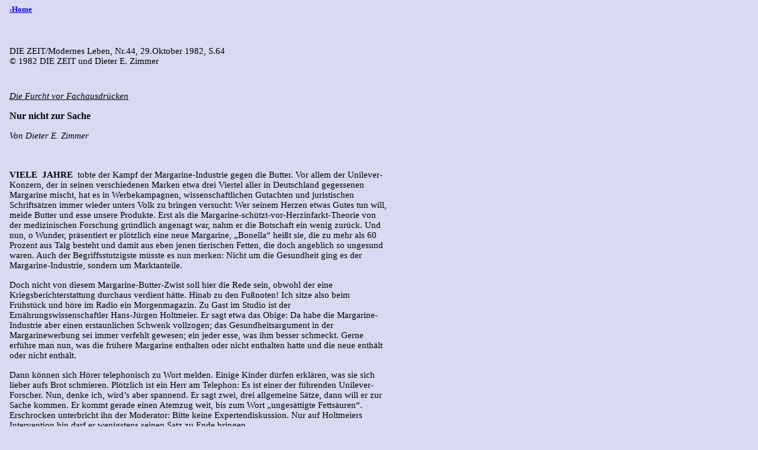

--- FILE ---
content_type: text/html
request_url: http://dezimmer.net/HTML/1982fachwoerter.htm
body_size: 3919
content:
<html>

<head>
<meta http-equiv="Content-Language" content="de">
<meta name="GENERATOR" content="Microsoft FrontPage 5.0">
<meta name="ProgId" content="FrontPage.Editor.Document">
<meta http-equiv="Content-Type" content="text/html; charset=windows-1252">
<title>Fachwörter</title>
<style>
<!--
p.Style1
	{mso-style-parent:"";
	margin-bottom:.0001pt;
	text-autospace:none;
	font-size:10.0pt;
	font-family:"Times New Roman";
	margin-left:0cm; margin-right:0cm; margin-top:0cm}
p.Style2
	{mso-style-parent:"";
	margin-top:1.8pt;
	margin-right:0cm;
	margin-bottom:0cm;
	margin-left:0cm;
	margin-bottom:.0001pt;
	text-align:justify;
	text-indent:7.2pt;
	line-height:87%;
	text-autospace:none;
	font-size:10.0pt;
	font-family:Garamond
	}
span.CharacterStyle1
	{mso-style-parent:"";
	font-family:Garamond
	}
-->
</style>
</head>

<body bgcolor="#D9D9F2">

<table border="0" cellpadding="0" cellspacing="0" style="border-collapse: collapse" bordercolor="#111111" width="800" id="AutoNumber1">
  <tr>
    <td>

    <p style="margin-left: 6pt; margin-right: 4cm; margin-top: 0; margin-bottom: 6" align="left">
<b><font face="Verdana" size="2">
  <a href="../index.htm">›Home</a></font></b></p>
    <p style="margin-left: 6pt; margin-right: 4cm; margin-top: 0; margin-bottom: 6" align="left">&nbsp;</p>
    <p style="margin-left: 6pt; margin-right: 4cm; margin-top: 0; margin-bottom: 6" align="left">&nbsp;</p>
    <p class="MsoNormal" style="margin-left: 6pt; margin-right: 4cm; margin-top: 0; margin-bottom: 0" align="left">
    <span lang="EN-US" style="font-size: 11.0pt; font-family: Lucida Sans">DIE 
    ZEIT/Modernes Leben, Nr.44, 29.Oktober 1982, S.64</span></p>
<p class="MsoNormal" style="margin-left: 6pt; margin-right: 4cm; margin-top: 0; margin-bottom: 0" align="left">
<span lang="EN-US" style="font-size: 11.0pt; font-family: Lucida Sans">© 1982 
DIE ZEIT und Dieter E. Zimmer</span></p>
<p class="MsoNormal" style="margin-left: 6pt; margin-right: 4cm; margin-top: 0; margin-bottom: 0" align="left">&nbsp;</p>
    <p style="margin-left: 6pt; margin-right: 4cm; margin-top: 0; margin-bottom: 6" align="left">&nbsp;</p>
    <p class="MsoNormal" align="left" style="margin-left: 6pt; margin-right: 4cm; margin-top:0; margin-bottom:0">
    <u><span lang="EN-US" style="font-size: 11.0pt; font-family: Lucida Sans">
    <i>Die Furcht vor Fachausdrücken</i></span></u></p>
<p class="MsoNormal" align="left" style="margin-left: 6pt; margin-right: 4cm">
<b><span lang="EN-US" style="font-family: Lucida Sans">Nur nicht zur Sache</span></b></p>
<p class="MsoNormal" align="left" style="margin-left: 6pt; margin-right: 4cm">
<i><span lang="EN-US" style="font-size: 11.0pt; font-family: Lucida Sans">Von 
Dieter E. Zimmer</span></i></p>
<p class="MsoNormal" align="left" style="margin-left: 6pt; margin-right: 4cm">
<span lang="EN-US" style="font-size: 11.0pt; font-family: Lucida Sans">&nbsp;</span></p>
<p class="MsoNormal" style="margin-left: 6pt; margin-right: 4cm; margin-bottom: 6.0pt" align="left">
<b><span style="font-size:11.0pt;font-family:&quot;Lucida Sans&quot;">VIELE 
&nbsp;JAHRE</span></b><span style="font-size:11.0pt;
font-family:&quot;Lucida Sans&quot;"> &nbsp;tobte der Kampf der Margarine-Industrie 
gegen die Butter. Vor allem der Unilever-Konzern, der in seinen verschiedenen 
Marken etwa drei Viertel aller in Deutschland gegessenen Margarine mischt, hat 
es in Werbekampagnen, wissenschaftlichen Gutachten und juristischen 
Schriftsätzen immer wieder unters Volk zu bringen versucht: Wer seinem Herzen 
etwas Gutes tun will, meide Butter und esse unsere Produkte. Erst als die 
Margarine-schützt-vor-Herzinfarkt-Theorie von der medizinischen Forschung 
gründlich angenagt war, nahm er die Botschaft ein wenig zurück. Und nun, o 
Wunder, präsentiert er plötzlich eine neue Margarine, „Bonella“ heißt sie, die 
zu mehr als 60 Prozent aus Talg besteht und damit aus eben jenen tierischen 
Fetten, die doch angeblich so ungesund waren. Auch der Begriffsstutzigste müsste 
es nun merken: Nicht um die Gesundheit ging es der Margarine-Industrie, sondern 
um Marktanteile.</span></p>
<p class="MsoNormal" style="margin-left: 6pt; margin-right: 4cm; margin-bottom: 6.0pt" align="left">
<span style="font-size:11.0pt;
font-family:&quot;Lucida Sans&quot;">Doch nicht von diesem 
Margarine-Butter-Zwist soll hier die Rede sein, obwohl der eine 
Kriegsberichterstattung durchaus verdient hätte. Hinab zu den Fußnoten! Ich 
sitze also beim Frühstück und höre im Radio ein Morgenmagazin. Zu Gast im Studio 
ist der Ernährungswissenschaftler Hans-Jürgen Holtmeier. Er sagt etwa das Obige: 
Da habe die Margarine-Industrie aber einen erstaunlichen Schwenk vollzogen; das 
Gesundheitsargument in der Margarinewerbung sei immer verfehlt gewesen; ein 
jeder esse, was ihm besser schmeckt. Gerne erführe man nun, was die frühere 
Margarine enthalten oder nicht enthalten hatte und die neue enthält oder nicht 
enthält.</span></p>
<p class="MsoNormal" style="margin-left: 6pt; margin-right: 4cm; margin-bottom: 6.0pt" align="left">
<span style="font-size:11.0pt;
font-family:&quot;Lucida Sans&quot;">Dann können sich Hörer telephonisch zu Wort 
melden. Einige Kinder dürfen erklären, was sie sich lieber aufs Brot schmieren. 
Plötzlich ist ein Herr am Telephon: Es ist einer der führenden 
Unilever-Forscher. Nun, denke ich, wird’s aber spannend. Er sagt zwei, drei 
allgemeine Sätze, dann will er zur Sache kommen. Er kommt gerade einen Atemzug 
weit, bis zum Wort „ungesättigte Fettsäuren“. Erschrocken unterbricht ihn der 
Moderator: Bitte keine Expertendiskussion. Nur auf Holtmeiers Intervention hin 
darf er wenigstens seinen Satz zu Ende bringen.</span></p>
<p class="MsoNormal" style="margin-left: 6pt; margin-right: 4cm; margin-bottom: 6.0pt" align="left">
<span style="font-size:11.0pt;
font-family:&quot;Lucida Sans&quot;">Wäre dies ein Einzelfall, man brauchte kein 
Aufhebens davon zu machen. Aber ähnliches widerfährt einem in den deutschen 
Medien immer und immer wieder: Gerade wo sie interessant würde, endet die 
Mitteilung – denn sonst müßte man dem Zuhörer oder Zuschauer oder Leser ja so 
grauenerregende Wörter wie „ungesättigte Fettsäuren“ zumuten. Bloß das nicht.</span></p>
<p class="MsoNormal" style="margin-left: 6pt; margin-right: 4cm; margin-bottom: 6.0pt" align="left">
<span style="font-size:11.0pt;
font-family:&quot;Lucida Sans&quot;">Die Abneigung trifft keineswegs alles, was 
man in der Grundschule nicht gelernt hat; sie trifft vor allem Ausdrücke aus den 
Naturwissenschaften. Jeder Politikleser hat zu wissen, was </span>
<span style="font-size:10.0pt;font-family:&quot;Lucida Sans&quot;">MBFR</span><span style="font-size:11.0pt;font-family:&quot;Lucida Sans&quot;"> 
oder </span><span style="font-size:10.0pt;font-family:&quot;Lucida Sans&quot;">
SALT</span><span style="font-size:11.0pt;font-family:&quot;Lucida Sans&quot;"> 
oder </span><span style="font-size:10.0pt;font-family:&quot;Lucida Sans&quot;">
START</span><span style="font-size:11.0pt;font-family:&quot;Lucida Sans&quot;"> 
ist. Am Tag des „konstruktiven Mißtrauensvotums“ zeigte eine Straßenumfrage des 
Rundfunks zwar, daß kaum ein Passant in Bonn auch nur annähend wußte, was das 
eigentlich ist; aber wer wird den Begriff darum meiden wollen? Natürlich, dann 
könnte man ja gar nichts mehr sagen. Jeder Wirtschaftsleser muß etwas mit der 
„monetaristischen Geldmengenpolitik“ anfangen können, jeder Feuilletonleser 
etwas mit einem „filmischen Gründerzeitbarock“ und einem „ästhetischen 
Mehrwert“. Sportteilleser werden schon wissen, was eine „Abfälschung durch den 
Vorstopper des Zweitligisten“ ist. Wer je eine Einkommensteuererklärung 
ausfüllt, hat ein dringendes Interesse, den „hälftigen Abzug der den 
Grundhöchstbetrag übersteigenden Vorsorgeaufwendungen“ zu begreifen: Es geht um 
sein Geld. Und die um ihre Fältchen besorgte Kosmetikkundin verreibt gläubig das 
„native Collagen“ (von einem „natürlichen Bindegewebsleim“ verspräche sie sich 
weniger). Alles das darf sein, muß sein, wer wollte jedesmal alles erst 
erklären? Nur sollen bitte nicht auch noch die Naturwissenschaften kommen mit 
ihren gar noch mehrfach ungesättigten Fettsäuren und den Wenns und Abers 
hintendran.</span></p>
<p class="MsoNormal" style="margin-left: 6pt; margin-right: 4cm; margin-bottom: 6.0pt" align="left">
<span style="font-size:11.0pt;
font-family:&quot;Lucida Sans&quot;">Fachausdrücke nur aus Renommiersucht 
sollten wirklich gescheut werden. Und jeder, der sein muß, sollte erklärt werden 
– selbst die Kollegen Professoren sind drauf angewiesen, wo es nicht um ihr 
Spezialgebiet geht. Aber manche Begriffe müssen eben sein. Ohne sie läßt sich 
die betreffende Sache nicht denken, gibt es keine Auskunft darüber, keine 
Diskussion, keine Verständigung. Ohne sie läßt sich nicht einmal ausmachen, 
welches die Fragen sind, die einen angehen.</span></p>
<p class="MsoNormal" style="margin-left: 6pt; margin-right: 4cm; margin-bottom: 6.0pt" align="left">
<span style="font-size:11.0pt;
font-family:&quot;Lucida Sans&quot;">Weder über Kernreaktoren noch über die 
Langzeitwirkungen von Schlafmitteln noch über die Batteriehaltung von Legehennen 
wird sich die Öffentlichkeit auch nur das mindeste Bild machen können, wenn sie 
beim ersten ungewohnten Begriff nicht etwa zurückfragt oder zum Lexikon greift, 
sondern zusammenzuckt und abschaltet.</span></p>
<p class="MsoNormal" style="margin-left: 6pt; margin-right: 4cm; margin-bottom: 6.0pt" align="left">
<span style="font-size:11.0pt;
font-family:&quot;Lucida Sans&quot;">Aufklärung, sagte ein berühmter deutscher 
Philosoph mit K (Kreuzworträtsel nämlich dürfen, ja sollen einem noch etwas 
abverlangen, sogar Fettsäuren), sei der Ausgang des Menschen aus seiner 
selbstverschuldeten Unmündigkeit. Das war ungerecht von ihm – die Menschheit hat 
sich ihre Ignoranz schließlich nicht mutwillig zugelegt. Aber die Devise „Um 
Himmels willen nichts, was irgendwie nach Wissenschaftssprache aussieht!“ führt 
geradewegs in die selbstverschuldete Verblödung.</span></p>
    <p align="left" style="margin-left: 6pt; margin-right: 4cm; margin-top: 0">&nbsp;</p>
    <p align="left" style="margin-left: 6pt; margin-right: 4cm; margin-top: 0">
<b><font face="Verdana" size="2">
  <a href="../index.htm">›Home</a></font></b></p>
    </td>
  </tr>
</table>

</body>

</html>